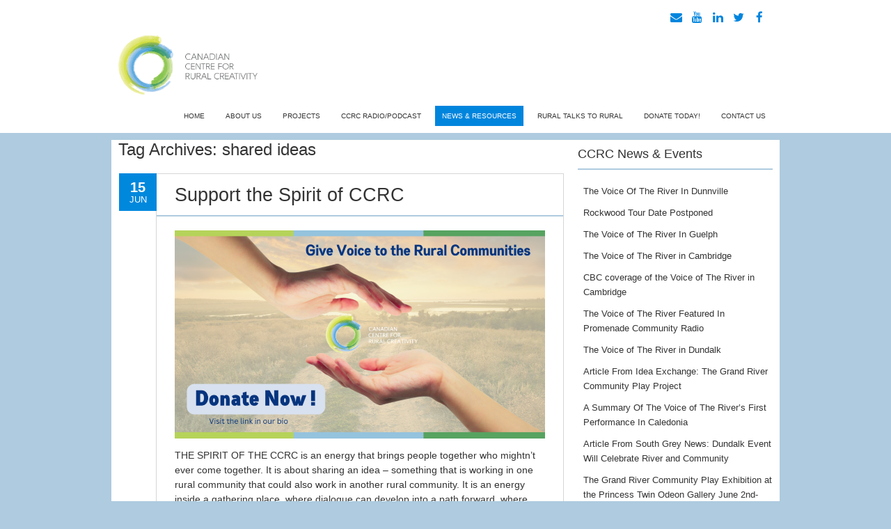

--- FILE ---
content_type: text/html; charset=UTF-8
request_url: https://www.ruralcreativity.org/tag/shared-ideas/
body_size: 57059
content:
<!DOCTYPE html>
<!--[if IE 7]><html class="ie ie7" lang="en-US"><![endif]-->
<!--[if IE 8]><html class="ie ie8" lang="en-US"><![endif]-->
<!--[if !(IE 7) | !(IE 8)  ]><!-->
<html lang="en-US">
<!--<![endif]-->
<head>
<meta charset="UTF-8" />

<link rel="profile" href="http://gmpg.org/xfn/11" />
<link rel="pingback" href="https://www.ruralcreativity.org/xmlrpc.php" />
<link rel="apple-touch-icon" 	href="https://www.ruralcreativity.org/wp-content/uploads/favicon.ico"><!--[if lt IE 9]><script src="https://www.ruralcreativity.org/wp-content/themes/fruitful/js/html5.js" type="text/javascript"></script><![endif]-->
<title>shared ideas</title>
<meta name='robots' content='max-image-preview:large' />
<link rel='dns-prefetch' href='//www.googletagmanager.com' />
<link rel="alternate" type="application/rss+xml" title=" &raquo; Feed" href="https://www.ruralcreativity.org/feed/" />
<link rel="alternate" type="application/rss+xml" title=" &raquo; Comments Feed" href="https://www.ruralcreativity.org/comments/feed/" />
<link rel="alternate" type="application/rss+xml" title=" &raquo; shared ideas Tag Feed" href="https://www.ruralcreativity.org/tag/shared-ideas/feed/" />
<style id='wp-img-auto-sizes-contain-inline-css' type='text/css'>
img:is([sizes=auto i],[sizes^="auto," i]){contain-intrinsic-size:3000px 1500px}
/*# sourceURL=wp-img-auto-sizes-contain-inline-css */
</style>
<style id='wp-emoji-styles-inline-css' type='text/css'>

	img.wp-smiley, img.emoji {
		display: inline !important;
		border: none !important;
		box-shadow: none !important;
		height: 1em !important;
		width: 1em !important;
		margin: 0 0.07em !important;
		vertical-align: -0.1em !important;
		background: none !important;
		padding: 0 !important;
	}
/*# sourceURL=wp-emoji-styles-inline-css */
</style>
<link rel='stylesheet' id='wp-block-library-css' href='https://www.ruralcreativity.org/wp-includes/css/dist/block-library/style.min.css?ver=7fbbaf104bd7ead2c41b72ec9699ac7e' type='text/css' media='all' />
<style id='classic-theme-styles-inline-css' type='text/css'>
/*! This file is auto-generated */
.wp-block-button__link{color:#fff;background-color:#32373c;border-radius:9999px;box-shadow:none;text-decoration:none;padding:calc(.667em + 2px) calc(1.333em + 2px);font-size:1.125em}.wp-block-file__button{background:#32373c;color:#fff;text-decoration:none}
/*# sourceURL=/wp-includes/css/classic-themes.min.css */
</style>
<style id='global-styles-inline-css' type='text/css'>
:root{--wp--preset--aspect-ratio--square: 1;--wp--preset--aspect-ratio--4-3: 4/3;--wp--preset--aspect-ratio--3-4: 3/4;--wp--preset--aspect-ratio--3-2: 3/2;--wp--preset--aspect-ratio--2-3: 2/3;--wp--preset--aspect-ratio--16-9: 16/9;--wp--preset--aspect-ratio--9-16: 9/16;--wp--preset--color--black: #000000;--wp--preset--color--cyan-bluish-gray: #abb8c3;--wp--preset--color--white: #ffffff;--wp--preset--color--pale-pink: #f78da7;--wp--preset--color--vivid-red: #cf2e2e;--wp--preset--color--luminous-vivid-orange: #ff6900;--wp--preset--color--luminous-vivid-amber: #fcb900;--wp--preset--color--light-green-cyan: #7bdcb5;--wp--preset--color--vivid-green-cyan: #00d084;--wp--preset--color--pale-cyan-blue: #8ed1fc;--wp--preset--color--vivid-cyan-blue: #0693e3;--wp--preset--color--vivid-purple: #9b51e0;--wp--preset--gradient--vivid-cyan-blue-to-vivid-purple: linear-gradient(135deg,rgb(6,147,227) 0%,rgb(155,81,224) 100%);--wp--preset--gradient--light-green-cyan-to-vivid-green-cyan: linear-gradient(135deg,rgb(122,220,180) 0%,rgb(0,208,130) 100%);--wp--preset--gradient--luminous-vivid-amber-to-luminous-vivid-orange: linear-gradient(135deg,rgb(252,185,0) 0%,rgb(255,105,0) 100%);--wp--preset--gradient--luminous-vivid-orange-to-vivid-red: linear-gradient(135deg,rgb(255,105,0) 0%,rgb(207,46,46) 100%);--wp--preset--gradient--very-light-gray-to-cyan-bluish-gray: linear-gradient(135deg,rgb(238,238,238) 0%,rgb(169,184,195) 100%);--wp--preset--gradient--cool-to-warm-spectrum: linear-gradient(135deg,rgb(74,234,220) 0%,rgb(151,120,209) 20%,rgb(207,42,186) 40%,rgb(238,44,130) 60%,rgb(251,105,98) 80%,rgb(254,248,76) 100%);--wp--preset--gradient--blush-light-purple: linear-gradient(135deg,rgb(255,206,236) 0%,rgb(152,150,240) 100%);--wp--preset--gradient--blush-bordeaux: linear-gradient(135deg,rgb(254,205,165) 0%,rgb(254,45,45) 50%,rgb(107,0,62) 100%);--wp--preset--gradient--luminous-dusk: linear-gradient(135deg,rgb(255,203,112) 0%,rgb(199,81,192) 50%,rgb(65,88,208) 100%);--wp--preset--gradient--pale-ocean: linear-gradient(135deg,rgb(255,245,203) 0%,rgb(182,227,212) 50%,rgb(51,167,181) 100%);--wp--preset--gradient--electric-grass: linear-gradient(135deg,rgb(202,248,128) 0%,rgb(113,206,126) 100%);--wp--preset--gradient--midnight: linear-gradient(135deg,rgb(2,3,129) 0%,rgb(40,116,252) 100%);--wp--preset--font-size--small: 13px;--wp--preset--font-size--medium: 20px;--wp--preset--font-size--large: 36px;--wp--preset--font-size--x-large: 42px;--wp--preset--spacing--20: 0.44rem;--wp--preset--spacing--30: 0.67rem;--wp--preset--spacing--40: 1rem;--wp--preset--spacing--50: 1.5rem;--wp--preset--spacing--60: 2.25rem;--wp--preset--spacing--70: 3.38rem;--wp--preset--spacing--80: 5.06rem;--wp--preset--shadow--natural: 6px 6px 9px rgba(0, 0, 0, 0.2);--wp--preset--shadow--deep: 12px 12px 50px rgba(0, 0, 0, 0.4);--wp--preset--shadow--sharp: 6px 6px 0px rgba(0, 0, 0, 0.2);--wp--preset--shadow--outlined: 6px 6px 0px -3px rgb(255, 255, 255), 6px 6px rgb(0, 0, 0);--wp--preset--shadow--crisp: 6px 6px 0px rgb(0, 0, 0);}:where(.is-layout-flex){gap: 0.5em;}:where(.is-layout-grid){gap: 0.5em;}body .is-layout-flex{display: flex;}.is-layout-flex{flex-wrap: wrap;align-items: center;}.is-layout-flex > :is(*, div){margin: 0;}body .is-layout-grid{display: grid;}.is-layout-grid > :is(*, div){margin: 0;}:where(.wp-block-columns.is-layout-flex){gap: 2em;}:where(.wp-block-columns.is-layout-grid){gap: 2em;}:where(.wp-block-post-template.is-layout-flex){gap: 1.25em;}:where(.wp-block-post-template.is-layout-grid){gap: 1.25em;}.has-black-color{color: var(--wp--preset--color--black) !important;}.has-cyan-bluish-gray-color{color: var(--wp--preset--color--cyan-bluish-gray) !important;}.has-white-color{color: var(--wp--preset--color--white) !important;}.has-pale-pink-color{color: var(--wp--preset--color--pale-pink) !important;}.has-vivid-red-color{color: var(--wp--preset--color--vivid-red) !important;}.has-luminous-vivid-orange-color{color: var(--wp--preset--color--luminous-vivid-orange) !important;}.has-luminous-vivid-amber-color{color: var(--wp--preset--color--luminous-vivid-amber) !important;}.has-light-green-cyan-color{color: var(--wp--preset--color--light-green-cyan) !important;}.has-vivid-green-cyan-color{color: var(--wp--preset--color--vivid-green-cyan) !important;}.has-pale-cyan-blue-color{color: var(--wp--preset--color--pale-cyan-blue) !important;}.has-vivid-cyan-blue-color{color: var(--wp--preset--color--vivid-cyan-blue) !important;}.has-vivid-purple-color{color: var(--wp--preset--color--vivid-purple) !important;}.has-black-background-color{background-color: var(--wp--preset--color--black) !important;}.has-cyan-bluish-gray-background-color{background-color: var(--wp--preset--color--cyan-bluish-gray) !important;}.has-white-background-color{background-color: var(--wp--preset--color--white) !important;}.has-pale-pink-background-color{background-color: var(--wp--preset--color--pale-pink) !important;}.has-vivid-red-background-color{background-color: var(--wp--preset--color--vivid-red) !important;}.has-luminous-vivid-orange-background-color{background-color: var(--wp--preset--color--luminous-vivid-orange) !important;}.has-luminous-vivid-amber-background-color{background-color: var(--wp--preset--color--luminous-vivid-amber) !important;}.has-light-green-cyan-background-color{background-color: var(--wp--preset--color--light-green-cyan) !important;}.has-vivid-green-cyan-background-color{background-color: var(--wp--preset--color--vivid-green-cyan) !important;}.has-pale-cyan-blue-background-color{background-color: var(--wp--preset--color--pale-cyan-blue) !important;}.has-vivid-cyan-blue-background-color{background-color: var(--wp--preset--color--vivid-cyan-blue) !important;}.has-vivid-purple-background-color{background-color: var(--wp--preset--color--vivid-purple) !important;}.has-black-border-color{border-color: var(--wp--preset--color--black) !important;}.has-cyan-bluish-gray-border-color{border-color: var(--wp--preset--color--cyan-bluish-gray) !important;}.has-white-border-color{border-color: var(--wp--preset--color--white) !important;}.has-pale-pink-border-color{border-color: var(--wp--preset--color--pale-pink) !important;}.has-vivid-red-border-color{border-color: var(--wp--preset--color--vivid-red) !important;}.has-luminous-vivid-orange-border-color{border-color: var(--wp--preset--color--luminous-vivid-orange) !important;}.has-luminous-vivid-amber-border-color{border-color: var(--wp--preset--color--luminous-vivid-amber) !important;}.has-light-green-cyan-border-color{border-color: var(--wp--preset--color--light-green-cyan) !important;}.has-vivid-green-cyan-border-color{border-color: var(--wp--preset--color--vivid-green-cyan) !important;}.has-pale-cyan-blue-border-color{border-color: var(--wp--preset--color--pale-cyan-blue) !important;}.has-vivid-cyan-blue-border-color{border-color: var(--wp--preset--color--vivid-cyan-blue) !important;}.has-vivid-purple-border-color{border-color: var(--wp--preset--color--vivid-purple) !important;}.has-vivid-cyan-blue-to-vivid-purple-gradient-background{background: var(--wp--preset--gradient--vivid-cyan-blue-to-vivid-purple) !important;}.has-light-green-cyan-to-vivid-green-cyan-gradient-background{background: var(--wp--preset--gradient--light-green-cyan-to-vivid-green-cyan) !important;}.has-luminous-vivid-amber-to-luminous-vivid-orange-gradient-background{background: var(--wp--preset--gradient--luminous-vivid-amber-to-luminous-vivid-orange) !important;}.has-luminous-vivid-orange-to-vivid-red-gradient-background{background: var(--wp--preset--gradient--luminous-vivid-orange-to-vivid-red) !important;}.has-very-light-gray-to-cyan-bluish-gray-gradient-background{background: var(--wp--preset--gradient--very-light-gray-to-cyan-bluish-gray) !important;}.has-cool-to-warm-spectrum-gradient-background{background: var(--wp--preset--gradient--cool-to-warm-spectrum) !important;}.has-blush-light-purple-gradient-background{background: var(--wp--preset--gradient--blush-light-purple) !important;}.has-blush-bordeaux-gradient-background{background: var(--wp--preset--gradient--blush-bordeaux) !important;}.has-luminous-dusk-gradient-background{background: var(--wp--preset--gradient--luminous-dusk) !important;}.has-pale-ocean-gradient-background{background: var(--wp--preset--gradient--pale-ocean) !important;}.has-electric-grass-gradient-background{background: var(--wp--preset--gradient--electric-grass) !important;}.has-midnight-gradient-background{background: var(--wp--preset--gradient--midnight) !important;}.has-small-font-size{font-size: var(--wp--preset--font-size--small) !important;}.has-medium-font-size{font-size: var(--wp--preset--font-size--medium) !important;}.has-large-font-size{font-size: var(--wp--preset--font-size--large) !important;}.has-x-large-font-size{font-size: var(--wp--preset--font-size--x-large) !important;}
:where(.wp-block-post-template.is-layout-flex){gap: 1.25em;}:where(.wp-block-post-template.is-layout-grid){gap: 1.25em;}
:where(.wp-block-term-template.is-layout-flex){gap: 1.25em;}:where(.wp-block-term-template.is-layout-grid){gap: 1.25em;}
:where(.wp-block-columns.is-layout-flex){gap: 2em;}:where(.wp-block-columns.is-layout-grid){gap: 2em;}
:root :where(.wp-block-pullquote){font-size: 1.5em;line-height: 1.6;}
/*# sourceURL=global-styles-inline-css */
</style>
<link rel='stylesheet' id='ie-style-css' href='https://www.ruralcreativity.org/wp-content/themes/fruitful/woocommerce/ie.css?ver=7fbbaf104bd7ead2c41b72ec9699ac7e' type='text/css' media='all' />
<link rel='stylesheet' id='fn-box-style-css' href='https://www.ruralcreativity.org/wp-content/themes/fruitful/js/fnBox/jquery.fancybox.css?ver=7fbbaf104bd7ead2c41b72ec9699ac7e' type='text/css' media='all' />
<link rel='stylesheet' id='fancy-select-css' href='https://www.ruralcreativity.org/wp-content/themes/fruitful/css/fancySelect.css?ver=7fbbaf104bd7ead2c41b72ec9699ac7e' type='text/css' media='all' />
<link rel='stylesheet' id='fontawesome-style-css' href='https://www.ruralcreativity.org/wp-content/themes/fruitful/css/font-awesome.min.css?ver=7fbbaf104bd7ead2c41b72ec9699ac7e' type='text/css' media='all' />
<link rel='stylesheet' id='main-style-css' href='https://www.ruralcreativity.org/wp-content/themes/fruitful/style.css?ver=7fbbaf104bd7ead2c41b72ec9699ac7e' type='text/css' media='all' />
<style id='main-style-inline-css' type='text/css'>
h1 {font-size : 24px; }h2 {font-size : 18px; }h3 {font-size : 16px; }h4 {font-size : 14px; }h5 {font-size : 14px; }h6 {font-size : 12px; }h1, h2, h3, h4, h5, h6 {font-family : Lucida Sans Unicode, Lucida Grande, sans-serif; } .main-navigation a {font-family : Lucida Sans Unicode, Lucida Grande, sans-serif; color : #333333; } .main-navigation ul:not(.sub-menu) > li > a, .main-navigation ul:not(.sub-menu) > li:hover > a { font-size : 10px;} .main-navigation {background-color : #ffffff; }#header_language_select a {font-family : Lucida Sans Unicode, Lucida Grande, sans-serif;} body {font-size : 14px; font-family : Lucida Sans Unicode, Lucida Grande, sans-serif; }body { background-color : #aecbdf; }.page-container .container {background-color : #ffffff; } .head-container, .head-container.fixed{background-color : #ffffff; }.head-container {min-height : 12px; }.head-container {position : fixed; }.site-header img {max-height : 176px; }.main-navigation ul li.current_page_item a, .main-navigation ul li.current-menu-ancestor a, .main-navigation ul li.current-menu-item a, .main-navigation ul li.current-menu-parent a, .main-navigation ul li.current_page_parent a {background-color : #0085dd; }.main-navigation ul li.current_page_item a, .main-navigation ul li.current-menu-ancestor a, .main-navigation ul li.current-menu-item a, .main-navigation ul li.current-menu-parent a, .main-navigation ul li.current_page_parent a {color : #ffffff; } .main-navigation ul > li:hover>a {background-color : #0085dd; color : #ffffff; } #masthead .main-navigation ul > li > ul > li > a {background-color : #ffffff; color : #333333; } #masthead .main-navigation ul > li > ul > li:hover > a {background-color : #0088dd; color : #ffffff; } #masthead .main-navigation ul > li ul > li.current-menu-item > a {background-color : #0088dd; color : #ffffff; } #masthead div .main-navigation ul > li > ul > li > ul a {background-color : #ffffff; color : #333333; } #masthead div .main-navigation ul > li > ul > liul li:hover a {background-color : #0088dd; color : #ffffff; } #lang-select-block li ul li a{background-color : #ffffff; color : #333333;}#lang-select-block li ul li a:hover{background-color : #0088dd; color : #ffffff;}#lang-select-block li ul li.active a{background-color : #0088dd; color : #ffffff;}#header_language_select ul li.current > a { color : #333333; } #header_language_select { background-color : #ffffff; } #header_language_select ul li.current:hover > a { background-color : #0085dd;color : #ffffff;} body {color : #333333; } #page .container #secondary .widget h3.widget-title, #page .container #secondary .widget h1.widget-title, header.post-header .post-title{border-color : #aecbdf; } body.single-product #page .related.products h2{border-bottom-color : #aecbdf; } a {color : #333333; }#page .container #secondary>.widget_nav_menu>div>ul>li ul>li>a:before {color : #333333; }#page .container #secondary .widget ul li.cat-item a:before {color : #333333; }html[dir="rtl"] #page .container #secondary>.widget_nav_menu>div>ul>li ul>li>a:after {color : #333333; }html[dir="rtl"] #page .container #secondary .widget ul li.cat-item a:after {color : #333333; }a:hover {color : #aecbdf; } #page .container #secondary>.widget_nav_menu li.current-menu-item>a {color : #aecbdf; } #page .container #secondary>.widget_nav_menu>div>ul>li ul>li>a:hover:before,#page .container #secondary>.widget_nav_menu>div>ul>li ul>li.current-menu-item>a:before,#page .container #secondary>.widget_nav_menu>div>ul>li ul>li.current-menu-item>a:hover:before{color : #aecbdf; }#page .container #secondary .widget ul li.current-cat>a,#page .container #secondary .widget ul li.cat-item ul li.current-cat a:before,#page .container #secondary .widget ul li.cat-item a:hover:before{color : #aecbdf; }html[dir="rtl"] #page .container #secondary>.widget_nav_menu>div>ul>li ul>li>a:hover:after,html[dir="rtl"] #page .container #secondary>.widget_nav_menu>div>ul>li ul>li.current-menu-item>a:after,html[dir="rtl"] #page .container #secondary>.widget_nav_menu>div>ul>li ul>li.current-menu-item>a:hover:after{color : #aecbdf; } html[dir="rtl"] #page .container #secondary .widget ul li.current-cat>a,html[dir="rtl"] #page .container #secondary .widget ul li.current-cat>a:after,html[dir="rtl"] #page .container #secondary .widget ul li.cat-item a:hover:after{color : #aecbdf; } a:focus {color : #aecbdf; } a:active{color : #aecbdf; } .blog_post .date_of_post{background : none repeat scroll 0 0 #0088dd; } .blog_post .date_of_post{color : #ffffff; } button, input[type="button"], input[type="submit"], input[type="reset"], .wc-proceed-to-checkout a{background-color : #333333 !important; } body a.btn.btn-primary, body button.btn.btn-primary, body input[type="button"].btn.btn-primary , body input[type="submit"].btn.btn-primary {background-color : #333333 !important; }.nav-links.shop .pages-links .page-numbers, .nav-links.shop .nav-next a, .nav-links.shop .nav-previous a, .woocommerce .return-to-shop .button {background-color : #333333 !important; }button:hover, button:active, button:focus{background-color : #aecbdf !important; }input[type="button"]:hover, input[type="button"]:active, input[type="button"]:focus{background-color : #aecbdf !important; }input[type="submit"]:hover, input[type="submit"]:active, input[type="submit"]:focus, .wc-proceed-to-checkout a:focus, .wc-proceed-to-checkout a:hover, .wc-proceed-to-checkout a:active{background-color : #aecbdf !important; }input[type="reset"]:hover, input[type="reset"]:active, input[type="reset"]:focus{background-color : #aecbdf !important; }body a.btn.btn-primary:hover, body button.btn.btn-primary:hover, body input[type="button"].btn.btn-primary:hover , body input[type="submit"].btn.btn-primary:hover {background-color : #aecbdf !important; }.nav-links.shop .pages-links .page-numbers:hover, .nav-links.shop .nav-next a:hover, .nav-links.shop .nav-previous a:hover, .nav-links.shop .pages-links .page-numbers.current, .woocommerce .return-to-shop .button:hover {background-color : #aecbdf !important; }.social-icon>a>i{background:#ffffff}.social-icon>a>i{color:#0085dd}#agenda-table {display: table;}#agenda-table table {border: 1px solid #eee;margin-top: 2em;border-collapse: collapse;border-spacing: 0;table-layout: fixed !important;}#agenda-table tr {border: 1px solid #eee;display: table-row;}#agenda-table tbody th,#agenda-table tbody td {text-align: center;box-sizing: border-box;}#agenda-table tbody th {text-transform: uppercase;font-size: 14px;letter-spacing: 1px;}#td-head {width: 100%; } .td-col {width: 25%;}.td-col-2 {width: 33%;}.td-date h3 {font-size: 1.187em;margin: -0.17em;font-weight: bold; }#agenda-table table tbody tr td {vertical-align: middle;font-size: 1.2em;border-bottom: 1px solid #ccc;padding: 1em;}#agenda-table tr:nth-child(odd),.td-stripe {background-color: #fafafa;}.td-col, .td-col-2 {vertical-align: top !important;}.td-base {font-weight: bold;}.span-eats {color: #008000;}.td-time,.td-date {font-family: "Open Sans", "Arial", sans-serif;color: #000;}.td-date, .td-time, .td-spacer {background-color: #eaeaea; }.td-date {text-align: center;padding: 0.65em;}#span-thanks {font-size: 1.145em;font-family: "Open Sans", "Arial", sans-serif;}.td-title {font-size: 0.8em;font-family: "Open Sans", "Arial", sans-serif;font-weight: bold;padding-bottom: 0.8em;color: #676767;height: 2em;}.span-note {margin-top: 0.7em;display: none;font-size: 0.8em;font-weight: bold;color: #e1302c;}.td-time {font-size: 1.06em;padding: 1em;}.hide-largeDisp {display: none;}.td-dateText {margin-bottom: -0.12em;color: #008000;}.span-mini {display: none;font-size: 0.76em;color: #333;font-family: "Helvetica", "Arial", sans-serif;}@media screen and (max-width: 767px) {#agenda-table { max-width: 480px;}#agenda-table table {border: 1px solid #fdfdfd;margin-bottom: 1em;}#agenda-table table tbody {width: 100%;}#agenda-table thead {display: none;}#agenda-table table tbody tr td {text-align: center;font-size: 1.35em;display: block;width: 100% !important;padding: 1em;}#agenda-table table tbody tr { display: block;} .td-col, .td-col-2 {width: 100% !important; } #agenda-table table:first-child tr { margin-bottom: 0; }#agenda-table table tbody tr {margin-bottom: 1.7em;}#agenda-table td:last-child {border-bottom: 0;} #agenda-table tr:last-child {margin-bottom: 0; }#agenda-table td:before {text-transform: uppercase;font-weight: bold;}.hide-smallDisp, .td-spacer {display: none !important;}.hide-largeDisp,.span-note {display: inherit;}.td-date h3 {font-size: 1em;margin: -0.35em;}#agenda-table tbody tr:nth-child(odd),.td-stripe {background-color: #fff;}#agenda-table tbody .td-time b {font-size: 1.1em;line-height: 1.5;}.td-dateText {margin-bottom: -0.12em; } .span-mini, .tdBlock { display: block; width: 100%;}.tdBlock { box-sizing: border-box; padding: 2%; border: none; } .tdBlock.tImg { width: 100%; margin: 0 auto; }.tHome { margin: 0 auto; box-sizing: border-box; border: none; max-width: 270px; width: auto;}.tHome-container { width: 300px;}}
/*# sourceURL=main-style-inline-css */
</style>
<script type="text/javascript" src="https://www.ruralcreativity.org/wp-includes/js/jquery/jquery.min.js?ver=3.7.1" id="jquery-core-js"></script>
<script type="text/javascript" src="https://www.ruralcreativity.org/wp-includes/js/jquery/jquery-migrate.min.js?ver=3.4.1" id="jquery-migrate-js"></script>
<script type="text/javascript" src="https://www.ruralcreativity.org/wp-content/themes/fruitful/js/fnBox/jquery.fancybox.pack.js?ver=20140525" id="fn-box-js"></script>
<script type="text/javascript" src="https://www.ruralcreativity.org/wp-content/themes/fruitful/js/fancySelect.js?ver=20140525" id="fancy-select-js"></script>
<script type="text/javascript" src="https://www.ruralcreativity.org/wp-content/themes/fruitful/js/mobile-dropdown.min.js?ver=20130930" id="resp-dropdown-js"></script>
<script type="text/javascript" id="init-js-extra">
/* <![CDATA[ */
var ThGlobal = {"ajaxurl":"https://www.ruralcreativity.org/wp-admin/admin-ajax.php","is_fixed_header":"1","mobile_menu_default_text":"Navigate to..."};
//# sourceURL=init-js-extra
/* ]]> */
</script>
<script type="text/javascript" src="https://www.ruralcreativity.org/wp-content/themes/fruitful/js/init.min.js?ver=20130930" id="init-js"></script>
<script type="text/javascript" src="https://www.ruralcreativity.org/wp-content/themes/fruitful/js/small-menu-select.js?ver=20130930" id="small-menu-select-js"></script>

<!-- Google tag (gtag.js) snippet added by Site Kit -->
<!-- Google Analytics snippet added by Site Kit -->
<script type="text/javascript" src="https://www.googletagmanager.com/gtag/js?id=G-HHJT50MTTT" id="google_gtagjs-js" async></script>
<script type="text/javascript" id="google_gtagjs-js-after">
/* <![CDATA[ */
window.dataLayer = window.dataLayer || [];function gtag(){dataLayer.push(arguments);}
gtag("set","linker",{"domains":["www.ruralcreativity.org"]});
gtag("js", new Date());
gtag("set", "developer_id.dZTNiMT", true);
gtag("config", "G-HHJT50MTTT");
//# sourceURL=google_gtagjs-js-after
/* ]]> */
</script>
<link rel="https://api.w.org/" href="https://www.ruralcreativity.org/wp-json/" /><link rel="alternate" title="JSON" type="application/json" href="https://www.ruralcreativity.org/wp-json/wp/v2/tags/73" /><link rel="EditURI" type="application/rsd+xml" title="RSD" href="https://www.ruralcreativity.org/xmlrpc.php?rsd" />

<meta name="generator" content="Site Kit by Google 1.170.0" /><script type="text/javascript">
(function(url){
	if(/(?:Chrome\/26\.0\.1410\.63 Safari\/537\.31|WordfenceTestMonBot)/.test(navigator.userAgent)){ return; }
	var addEvent = function(evt, handler) {
		if (window.addEventListener) {
			document.addEventListener(evt, handler, false);
		} else if (window.attachEvent) {
			document.attachEvent('on' + evt, handler);
		}
	};
	var removeEvent = function(evt, handler) {
		if (window.removeEventListener) {
			document.removeEventListener(evt, handler, false);
		} else if (window.detachEvent) {
			document.detachEvent('on' + evt, handler);
		}
	};
	var evts = 'contextmenu dblclick drag dragend dragenter dragleave dragover dragstart drop keydown keypress keyup mousedown mousemove mouseout mouseover mouseup mousewheel scroll'.split(' ');
	var logHuman = function() {
		if (window.wfLogHumanRan) { return; }
		window.wfLogHumanRan = true;
		var wfscr = document.createElement('script');
		wfscr.type = 'text/javascript';
		wfscr.async = true;
		wfscr.src = url + '&r=' + Math.random();
		(document.getElementsByTagName('head')[0]||document.getElementsByTagName('body')[0]).appendChild(wfscr);
		for (var i = 0; i < evts.length; i++) {
			removeEvent(evts[i], logHuman);
		}
	};
	for (var i = 0; i < evts.length; i++) {
		addEvent(evts[i], logHuman);
	}
})('//www.ruralcreativity.org/?wordfence_lh=1&hid=DAA0BAD7A8F11200B4699E5D73549B9F');
</script><meta name="viewport" content="width=device-width" /><meta name="generator" content="Elementor 3.34.2; features: additional_custom_breakpoints; settings: css_print_method-external, google_font-enabled, font_display-auto">
			<style>
				.e-con.e-parent:nth-of-type(n+4):not(.e-lazyloaded):not(.e-no-lazyload),
				.e-con.e-parent:nth-of-type(n+4):not(.e-lazyloaded):not(.e-no-lazyload) * {
					background-image: none !important;
				}
				@media screen and (max-height: 1024px) {
					.e-con.e-parent:nth-of-type(n+3):not(.e-lazyloaded):not(.e-no-lazyload),
					.e-con.e-parent:nth-of-type(n+3):not(.e-lazyloaded):not(.e-no-lazyload) * {
						background-image: none !important;
					}
				}
				@media screen and (max-height: 640px) {
					.e-con.e-parent:nth-of-type(n+2):not(.e-lazyloaded):not(.e-no-lazyload),
					.e-con.e-parent:nth-of-type(n+2):not(.e-lazyloaded):not(.e-no-lazyload) * {
						background-image: none !important;
					}
				}
			</style>
			<meta name="google-site-verification" content="Gxx21Xld-PbGLgYKh_gFETRktcGG0uTWmry009rJPUU" />
<!-- Global site tag (gtag.js) - Google Analytics -->
<script async src="https://www.googletagmanager.com/gtag/js?id=G-YL8NGZRG76"></script>
<script>
  window.dataLayer = window.dataLayer || [];
  function gtag(){dataLayer.push(arguments);}
  gtag('js', new Date());

  gtag('config', 'G-YL8NGZRG76');
</script><script type="text/javascript">jQuery(document).ready(function($) { });</script><link rel="icon" href="https://www.ruralcreativity.org/wp-content/uploads/2016/01/cropped-Site-Icon-512-1-32x32.jpg" sizes="32x32" />
<link rel="icon" href="https://www.ruralcreativity.org/wp-content/uploads/2016/01/cropped-Site-Icon-512-1-192x192.jpg" sizes="192x192" />
<link rel="apple-touch-icon" href="https://www.ruralcreativity.org/wp-content/uploads/2016/01/cropped-Site-Icon-512-1-180x180.jpg" />
<meta name="msapplication-TileImage" content="https://www.ruralcreativity.org/wp-content/uploads/2016/01/cropped-Site-Icon-512-1-270x270.jpg" />
 
</head> 
<body class="archive tag tag-shared-ideas tag-73 wp-theme-fruitful group-blog responsive elementor-default elementor-kit-3176">

	<div id="page-header" class="hfeed site">
				
					<div class="head-container">
						<div class="container">
							<div class="sixteen columns">
								<header id="masthead" class="site-header" role="banner">
									<div class="ff-social-icon social-icon"><a class="facebook" 	 title="facebook"	href="https://www.facebook.com/Talk-Rural-1457001057940872/" target="_blank"><i class="fa"></i></a><a class="twitter" 	 title="twitter"	href="https://twitter.com/CCRC__" target="_blank"><i class="fa"></i></a><a class="linkedin" 	 title="linkedin"	href="https://www.linkedin.com/company/canadian-centre-for-rural-creativity" target="_blank"><i class="fa"></i></a><a class="youtube" 	 title="youtube"	href="https://www.youtube.com/channel/UCtu0zgM7VtUiMmi7IkyOhuQ" target="_blank"><i class="fa"></i></a><a class="email" 	 title="email"		href="mailto:info@ruralcreativity.ca"><i class="fa"></i></a></div>									<div data-originalstyle="left-pos" class="header-hgroup left-pos">  
										<a class="link-logo" href="https://www.ruralcreativity.org/" title="A place to gather, converse, share ideas, and build a citizen’s assembly for inclusive and progressive change" rel="home"><img class="logo" src="https://www.ruralcreativity.org/wp-content/uploads/2016/01/CCRCLogo_Medium.png" width="200" height="176" alt="A place to gather, converse, share ideas, and build a citizen’s assembly for inclusive and progressive change"/></a><a class="link-logo-retina" href="https://www.ruralcreativity.org/" title="A place to gather, converse, share ideas, and build a citizen’s assembly for inclusive and progressive change" rel="home"><img class="logo retina" src="https://www.ruralcreativity.org/wp-content/uploads/2016/01/CCRCLogo_Medium.png" width="200" height="176" alt="A place to gather, converse, share ideas, and build a citizen’s assembly for inclusive and progressive change"/></a>									</div>	
										
									<div data-originalstyle="right-pos" class="menu-wrapper right-pos">
																															
										<nav role="navigation" class="site-navigation main-navigation">
											<div class="menu-main-container"><ul id="menu-main" class="menu"><li id="menu-item-152" class="menu-item menu-item-type-post_type menu-item-object-page menu-item-home menu-item-privacy-policy menu-item-152"><a rel="privacy-policy" href="https://www.ruralcreativity.org/">Home</a></li>
<li id="menu-item-3026" class="menu-item menu-item-type-post_type menu-item-object-page menu-item-has-children menu-item-3026"><a href="https://www.ruralcreativity.org/about-us/">About Us</a>
<ul class="sub-menu">
	<li id="menu-item-3052" class="menu-item menu-item-type-post_type menu-item-object-page menu-item-3052"><a href="https://www.ruralcreativity.org/about-us/board/">Board of Directors</a></li>
	<li id="menu-item-3050" class="menu-item menu-item-type-post_type menu-item-object-page menu-item-3050"><a href="https://www.ruralcreativity.org/about-us/advisory/">Advisory</a></li>
	<li id="menu-item-3051" class="menu-item menu-item-type-post_type menu-item-object-page menu-item-3051"><a href="https://www.ruralcreativity.org/about-us/alliance/">Alliance</a></li>
</ul>
</li>
<li id="menu-item-3031" class="menu-item menu-item-type-post_type menu-item-object-page menu-item-has-children menu-item-3031"><a href="https://www.ruralcreativity.org/projects/">Projects</a>
<ul class="sub-menu">
	<li id="menu-item-3418" class="menu-item menu-item-type-post_type menu-item-object-page menu-item-3418"><a href="https://www.ruralcreativity.org/projects/grand-river-community-play-project-2/">Grand River Community Play</a></li>
	<li id="menu-item-3044" class="menu-item menu-item-type-post_type menu-item-object-page menu-item-has-children menu-item-3044"><a href="https://www.ruralcreativity.org/projects/rural-talks-to-rural/">Rural Talks To Rural</a>
	<ul class="sub-menu">
		<li id="menu-item-3046" class="menu-item menu-item-type-post_type menu-item-object-page menu-item-has-children menu-item-3046"><a href="https://www.ruralcreativity.org/projects/rural-talks-to-rural/conference-agenda_new/">R2R16</a>
		<ul class="sub-menu">
			<li id="menu-item-3060" class="menu-item menu-item-type-post_type menu-item-object-page menu-item-3060"><a href="https://www.ruralcreativity.org/projects/rural-talks-to-rural/conference-agenda_new/keynote-speakers/">Keynotes &#038; Assemblies</a></li>
			<li id="menu-item-3061" class="menu-item menu-item-type-post_type menu-item-object-page menu-item-3061"><a href="https://www.ruralcreativity.org/projects/rural-talks-to-rural/conference-agenda_new/presenter-bios/">Panelists/Presenter Bios</a></li>
		</ul>
</li>
		<li id="menu-item-3039" class="menu-item menu-item-type-post_type menu-item-object-page menu-item-3039"><a href="https://www.ruralcreativity.org/projects/rural-talks-to-rural/r2r-2018/">R2R18</a></li>
		<li id="menu-item-3040" class="menu-item menu-item-type-post_type menu-item-object-page menu-item-has-children menu-item-3040"><a href="https://www.ruralcreativity.org/projects/rural-talks-to-rural/r2r-conference/">R2R20</a>
		<ul class="sub-menu">
			<li id="menu-item-3042" class="menu-item menu-item-type-post_type menu-item-object-page menu-item-3042"><a href="https://www.ruralcreativity.org/projects/rural-talks-to-rural/r2r-conference/2020-r2r-schedule/">R2R20 Schedule</a></li>
		</ul>
</li>
	</ul>
</li>
	<li id="menu-item-3056" class="menu-item menu-item-type-post_type menu-item-object-page menu-item-3056"><a href="https://www.ruralcreativity.org/projects/curiosity-collective/">Curiosity Collective</a></li>
	<li id="menu-item-3057" class="menu-item menu-item-type-post_type menu-item-object-page menu-item-3057"><a href="https://www.ruralcreativity.org/projects/social-innovation-hub/">Social Innovation Hub</a></li>
</ul>
</li>
<li id="menu-item-3037" class="menu-item menu-item-type-post_type menu-item-object-page menu-item-has-children menu-item-3037"><a href="https://www.ruralcreativity.org/ccrc-radio-podcast/">CCRC Radio/Podcast</a>
<ul class="sub-menu">
	<li id="menu-item-3054" class="menu-item menu-item-type-post_type menu-item-object-page menu-item-3054"><a href="https://www.ruralcreativity.org/ccrc-radio-podcast/rural-women-entrepreneurs/">RADICAL: The Rural Women Entrepreneurs’ Podcast</a></li>
	<li id="menu-item-3055" class="menu-item menu-item-type-post_type menu-item-object-page menu-item-3055"><a href="https://www.ruralcreativity.org/ccrc-radio-podcast/viewpoints/">VIEWPOINTS</a></li>
</ul>
</li>
<li id="menu-item-3015" class="menu-item menu-item-type-post_type menu-item-object-page current_page_parent menu-item-has-children menu-item-3015"><a href="https://www.ruralcreativity.org/news/">News &#038; Resources</a>
<ul class="sub-menu">
	<li id="menu-item-3064" class="menu-item menu-item-type-post_type menu-item-object-page current_page_parent menu-item-3064"><a href="https://www.ruralcreativity.org/news/">News</a></li>
	<li id="menu-item-2495" class="menu-item menu-item-type-post_type menu-item-object-page menu-item-2495"><a href="https://www.ruralcreativity.org/news/rural-resources/">Rural Resources</a></li>
</ul>
</li>
<li id="menu-item-3445" class="menu-item menu-item-type-post_type menu-item-object-page menu-item-3445"><a href="https://www.ruralcreativity.org/projects/rural-talks-to-rural/">Rural Talks To Rural</a></li>
<li id="menu-item-4327" class="menu-item menu-item-type-post_type menu-item-object-page menu-item-4327"><a href="https://www.ruralcreativity.org/donate-today/">Donate Today!</a></li>
<li id="menu-item-869" class="menu-item menu-item-type-post_type menu-item-object-page menu-item-869"><a href="https://www.ruralcreativity.org/contact-us/">Contact Us</a></li>
</ul></div>										</nav><!-- .site-navigation .main-navigation -->
									</div>
								</header><!-- #masthead .site-header -->
							</div>
						</div>
					</div>
					
				</div><!-- .header-container -->
	
		
	<div id="page" class="page-container">		
		<div class="container">		
					
				<div class="sixteen columns">
					
				<div class="eleven columns alpha">			<div id="primary" class="content-area">
				<div id="content" class="site-content" role="main">	
										<section id="primary" class="content-area">
								<div id="content" class="site-content" role="main">

																		<header class="page-header">
											<h1 class="page-title">
												Tag Archives: <span>shared ideas</span>											</h1>
																					</header><!-- .page-header -->

										
<article id="post-4365" class="blog_post post-4365 post type-post status-publish format-standard hentry category-uncategorized tag-actionable-solutions tag-adapt-and-innovate tag-ccrc tag-collaboration tag-community tag-dialogue tag-donate-today tag-donation-page tag-empower-communities tag-flourishing-communities tag-future tag-gathering-place tag-lasting-impact tag-rural tag-rural-creativity tag-shared-ideas tag-support tag-transformation tag-unity">
			
	
	<div class="date_of_post updated">
		<span class="day_post">15</span>
		<span class="month_post">Jun</span>
	</div>
		
	<div class="post-content">	
	<header class="post-header">
								<h2 class="post-title entry-title">
				<a href="https://www.ruralcreativity.org/support-the-spirit-of-ccrc/" title="Permalink to Support the Spirit of CCRC" rel="bookmark">Support the Spirit of CCRC</a>
			</h2>
							
		
		
										</header><!-- .entry-header -->

		<div class="entry-content">
		
<figure class="wp-block-image size-large"><img fetchpriority="high" decoding="async" width="1024" height="576" src="https://www.ruralcreativity.org/wp-content/uploads/CCRC-fundraiser-June-14-1200X675-2-1024x576.png" alt="" class="wp-image-4369" srcset="https://www.ruralcreativity.org/wp-content/uploads/CCRC-fundraiser-June-14-1200X675-2-1024x576.png 1024w, https://www.ruralcreativity.org/wp-content/uploads/CCRC-fundraiser-June-14-1200X675-2-300x169.png 300w, https://www.ruralcreativity.org/wp-content/uploads/CCRC-fundraiser-June-14-1200X675-2-768x432.png 768w, https://www.ruralcreativity.org/wp-content/uploads/CCRC-fundraiser-June-14-1200X675-2.png 1200w" sizes="(max-width: 1024px) 100vw, 1024px" /></figure>



<p>THE SPIRIT OF THE CCRC is an energy that brings people together who mightn&#8217;t ever come together. It is about sharing an idea &#8211; something that is working in one rural community that could also work in another rural community. It is an energy inside a gathering place, where dialogue can develop into a path forward, where meaningful participation can wind up with us working together to leave the campsite better than we found it.</p>



<p>In supporting the CCRC you are supporting an organization that explores where rural is at today and, as importantly, where rural will be tomorrow.<br><br>Please visit: <a href="https://www.ruralcreativity.org/donate-today/">https://www.ruralcreativity.org/donate-today/</a> </p>
			</div><!-- .entry-content -->
	
	<footer class="entry-meta">
			<span class="author-link author"><a href="https://www.ruralcreativity.org/author/casandra/">Casandra Bryant</a></span>
		
			<span class="tag-links">
						<a href="https://www.ruralcreativity.org/tag/actionable-solutions/" rel="tag">actionable solutions</a>, <a href="https://www.ruralcreativity.org/tag/adapt-and-innovate/" rel="tag">adapt and innovate</a>, <a href="https://www.ruralcreativity.org/tag/ccrc/" rel="tag">CCRC</a>, <a href="https://www.ruralcreativity.org/tag/collaboration/" rel="tag">collaboration</a>, <a href="https://www.ruralcreativity.org/tag/community/" rel="tag">community</a>, <a href="https://www.ruralcreativity.org/tag/dialogue/" rel="tag">dialogue</a>, <a href="https://www.ruralcreativity.org/tag/donate-today/" rel="tag">donate today</a>, <a href="https://www.ruralcreativity.org/tag/donation-page/" rel="tag">donation page</a>, <a href="https://www.ruralcreativity.org/tag/empower-communities/" rel="tag">empower communities</a>, <a href="https://www.ruralcreativity.org/tag/flourishing-communities/" rel="tag">flourishing communities</a>, <a href="https://www.ruralcreativity.org/tag/future/" rel="tag">future</a>, <a href="https://www.ruralcreativity.org/tag/gathering-place/" rel="tag">gathering place</a>, <a href="https://www.ruralcreativity.org/tag/lasting-impact/" rel="tag">lasting impact</a>, <a href="https://www.ruralcreativity.org/tag/rural/" rel="tag">rural</a>, <a href="https://www.ruralcreativity.org/tag/rural-creativity/" rel="tag">rural creativity</a>, <a href="https://www.ruralcreativity.org/tag/shared-ideas/" rel="tag">shared ideas</a>, <a href="https://www.ruralcreativity.org/tag/support/" rel="tag">support</a>, <a href="https://www.ruralcreativity.org/tag/transformation/" rel="tag">transformation</a>, <a href="https://www.ruralcreativity.org/tag/unity/" rel="tag">unity</a>		</span> 
					
				
			</footer><!-- .entry-meta -->
	</div>
</article><!-- #post-4365 -->
	<nav role="navigation" id="nav-below" class="site-navigation paging-navigation">
		<h1 class="assistive-text">Post navigation</h1>

	
	</nav><!-- #nav-below -->
	
								</div><!-- #content .site-content -->
							</section><!-- #primary .content-area -->
										</div>
			</div>	
		 </div>	
				
					
					<div class="five columns omega"> 		<div id="secondary" class="widget-area" role="complementary">
						
		<aside id="recent-posts-4" class="widget widget_recent_entries">
		<h3 class="widget-title">CCRC News &#038; Events</h3>
		<ul>
											<li>
					<a href="https://www.ruralcreativity.org/the-voice-of-the-river-in-dunnville/">The Voice Of The River In Dunnville</a>
									</li>
											<li>
					<a href="https://www.ruralcreativity.org/rockwood-tour-date-postponed/">Rockwood Tour Date Postponed</a>
									</li>
											<li>
					<a href="https://www.ruralcreativity.org/the-voice-of-the-river-in-guelph/">The Voice of The River In Guelph</a>
									</li>
											<li>
					<a href="https://www.ruralcreativity.org/the-voice-of-the-river-in-cambridge/">The Voice of The River in Cambridge</a>
									</li>
											<li>
					<a href="https://www.ruralcreativity.org/cbc-coverage-of-the-voice-of-the-river-in-cambridge/">CBC coverage of the Voice of The River in Cambridge</a>
									</li>
											<li>
					<a href="https://www.ruralcreativity.org/the-voice-of-the-river-featured-in-promenade-community-radio/">The Voice of The River Featured In Promenade Community Radio</a>
									</li>
											<li>
					<a href="https://www.ruralcreativity.org/the-voice-of-the-river-in-dundalk/">The Voice of The River in Dundalk</a>
									</li>
											<li>
					<a href="https://www.ruralcreativity.org/article-from-idea-exchange-the-grand-river-community-play-project/">Article From Idea Exchange: The Grand River Community Play Project</a>
									</li>
											<li>
					<a href="https://www.ruralcreativity.org/a-summary-of-the-voice-of-the-rivers-first-performance-in-caledonia/">A Summary Of The Voice of The River&#8217;s First Performance In Caledonia</a>
									</li>
											<li>
					<a href="https://www.ruralcreativity.org/article-from-south-grey-news-dundalk-event-will-celebrate-river-and-community/">Article From South Grey News: Dundalk Event Will Celebrate River and Community</a>
									</li>
											<li>
					<a href="https://www.ruralcreativity.org/the-grand-river-community-play-exhibition-at-the-princess-twin-odeon-gallery-june-2nd-20th/">The Grand River Community Play Exhibition at the Princess Twin Odeon Gallery June 2nd- 20th</a>
									</li>
											<li>
					<a href="https://www.ruralcreativity.org/article-from-the-haldimand-grand-river-community-play-to-flow-through-haldimand/">Article From The Haldimand: Grand River Community Play to Flow Through Haldimand</a>
									</li>
											<li>
					<a href="https://www.ruralcreativity.org/grand-river-quilt-project-exhibition/">Grand River Quilt Project Exhibition Running from June 2 to June 30 in Waterloo</a>
									</li>
											<li>
					<a href="https://www.ruralcreativity.org/article-from-elora-fergus-today-james-gordon-sings-of-the-grand-river-in-upcoming-fergus-concert/">Article from Elora/Fergus Today: James Gordon sings of the Grand River in upcoming Fergus concert</a>
									</li>
											<li>
					<a href="https://www.ruralcreativity.org/calling-all-vendors-for-the-market-exchange-on-saturday-august-23rd-12-3pm/">Calling all Vendors for the Market Exchange on Saturday, August 23rd, 12-3PM</a>
									</li>
											<li>
					<a href="https://www.ruralcreativity.org/votr-tour-dates-released/">VOTR Tour Dates Released!</a>
									</li>
											<li>
					<a href="https://www.ruralcreativity.org/2025-canada-summer-job-posting/">2025 Canada Summer Job Posting</a>
									</li>
											<li>
					<a href="https://www.ruralcreativity.org/in-benefit-of-votr-james-gordon-live/">In Benefit of VOTR &#8211; James Gordon LIVE</a>
									</li>
											<li>
					<a href="https://www.ruralcreativity.org/grand-river-community-meeting-all-welcome/">Grand River Community Meeting in Paris, ON &#8211; All Welcome</a>
									</li>
											<li>
					<a href="https://www.ruralcreativity.org/news-article-a-play-as-long-as-a-river-and-like-the-grand-it-starts-here/">News Article &#8211; A play as long as a river &#8211; and like the Grand, it starts here</a>
									</li>
											<li>
					<a href="https://www.ruralcreativity.org/upcoming-quilt-workshop-april-8-2025/">Upcoming Quilt Workshop &#8211; April 8, 2025</a>
									</li>
											<li>
					<a href="https://www.ruralcreativity.org/r2r24-video-documentary-released/">R2R24 Video Documentary Released!</a>
									</li>
											<li>
					<a href="https://www.ruralcreativity.org/fundraising-campaign-launched-for-the-voice-of-the-river/">Fundraising campaign launched for The Voice of The River</a>
									</li>
											<li>
					<a href="https://www.ruralcreativity.org/article-from-ontario-farmer/">Article from Ontario Farmer &#8211;</a>
									</li>
											<li>
					<a href="https://www.ruralcreativity.org/r2r24-podcast-series-released/">R2R24 Podcast Series Released!</a>
									</li>
											<li>
					<a href="https://www.ruralcreativity.org/wingham-advance-times-reports-on-the-reflective-trail-walk-at-r2r24/">Wingham Advance Times reports on the reflective trail walk at R2R24</a>
									</li>
											<li>
					<a href="https://www.ruralcreativity.org/press-release/">Press Release including remarks from Minister of Rural Affairs, Lisa Thompson</a>
									</li>
											<li>
					<a href="https://www.ruralcreativity.org/thank-you-for-such-an-incredible-conference/">Thank you for such an incredible conference!</a>
									</li>
											<li>
					<a href="https://www.ruralcreativity.org/thank-you-to-our-sponsors/">Thank you to our Sponsors!</a>
									</li>
											<li>
					<a href="https://www.ruralcreativity.org/showcasing-our-p2p-presenters/">Showcasing our P2P Presenters!</a>
									</li>
											<li>
					<a href="https://www.ruralcreativity.org/conversations-that-matter/">Conversations that matter</a>
									</li>
											<li>
					<a href="https://www.ruralcreativity.org/elevating-r2r24-with-media-theatre-and-wellness-artists/">Elevating R2R24 with Media and Wellness Artists</a>
									</li>
											<li>
					<a href="https://www.ruralcreativity.org/accommodation-conference-rate-deadline-for-benmiller-inn-spa-is-sept-23-book-today/">Accommodation Conference Rate Deadline for Benmiller Inn &amp; Spa is Sept 23 &#8211; book today!</a>
									</li>
											<li>
					<a href="https://www.ruralcreativity.org/final-conference-agenda-released/">Final Conference Agenda Released</a>
									</li>
											<li>
					<a href="https://www.ruralcreativity.org/r2r24-accommodation-rates-available/">R2R24 Accommodation Rates Available</a>
									</li>
											<li>
					<a href="https://www.ruralcreativity.org/r2r24-youth-scholarship-application/">R2R24 Youth Scholarship Application</a>
									</li>
											<li>
					<a href="https://www.ruralcreativity.org/conference-overview/">Conference Overview</a>
									</li>
											<li>
					<a href="https://www.ruralcreativity.org/facilitator-visual-illustrator-stephanie-heckman/">Facilitator &amp; Visual Illustrator &#8211; Stéphanie Heckman</a>
									</li>
											<li>
					<a href="https://www.ruralcreativity.org/story-circle-presenter-workshop-facilitator/">Story Circle Presenter &amp; Workshop Facilitator &#8211; Ailsa Clark</a>
									</li>
											<li>
					<a href="https://www.ruralcreativity.org/story-circle-presenter-mohawk-elder-ellie-joseph/">Story Circle Presenter &#8211; Mohawk Elder Ellie Joseph</a>
									</li>
											<li>
					<a href="https://www.ruralcreativity.org/r2r24-keynote-dr-wendy-wong/">R2R24 Keynote &#8211; Dr. Wendy Wong</a>
									</li>
											<li>
					<a href="https://www.ruralcreativity.org/r2r24-keynote-dr-s-ashleigh-weeden/">R2R24 Keynote &#8211; Dr. S. Ashleigh Weeden</a>
									</li>
											<li>
					<a href="https://www.ruralcreativity.org/a-story-spotlight-grand-thanks/">Story Spotlight &#8211; A Grand Thanks</a>
									</li>
											<li>
					<a href="https://www.ruralcreativity.org/community-quilt-workshop-in-cambridge-july-6th-2024/">Community Quilt Workshop in Cambridge, July 6th, 2024</a>
									</li>
											<li>
					<a href="https://www.ruralcreativity.org/the-voice-of-the-river-presents-grand-summer-comes-to-hillside/">The Voice of the River presents: “GRAND SUMMER comes to HILLSIDE”</a>
									</li>
											<li>
					<a href="https://www.ruralcreativity.org/where-it-all-began-back-in-blyth/">Where it all began&#8230;back in Blyth</a>
									</li>
											<li>
					<a href="https://www.ruralcreativity.org/welcome-back-summer-student-meagan/">Welcome back Summer Student, Meagan!</a>
									</li>
											<li>
					<a href="https://www.ruralcreativity.org/r2r24-early-bird-pricing-available/">R2R24 Early Bird Pricing Available</a>
									</li>
											<li>
					<a href="https://www.ruralcreativity.org/the-rural-assembly-exploring-our-differences-together/">The Rural Assembly: Exploring Our Differences Together</a>
									</li>
											<li>
					<a href="https://www.ruralcreativity.org/blue-heron-in-flight-conference-photo/">Blue Heron in Flight &#8211; Conference Photo</a>
									</li>
											<li>
					<a href="https://www.ruralcreativity.org/r2r24-preliminary-information/">R2R24 Preliminary Information</a>
									</li>
											<li>
					<a href="https://www.ruralcreativity.org/support-the-spirit-of-ccrc/">Support the Spirit of CCRC</a>
									</li>
											<li>
					<a href="https://www.ruralcreativity.org/whats-new-with-the-grand-river-community-play-project/">What&#8217;s new with the Grand River Community Play Project</a>
									</li>
											<li>
					<a href="https://www.ruralcreativity.org/you-are-invited-to-the-grand-river-community-play-prologues/">You are invited&#8230; to the GRAND RIVER COMMUNITY PLAY PROLOGUES</a>
									</li>
											<li>
					<a href="https://www.ruralcreativity.org/r2r22-a-look-back-at-r2r/">A Look Back at R2R &#8211; video</a>
									</li>
											<li>
					<a href="https://www.ruralcreativity.org/the-grand-river-community-play-project/">The Grand River Community Play Project</a>
									</li>
											<li>
					<a href="https://www.ruralcreativity.org/ccrc-adopts-a-kilometer-of-the-g2g/">CCRC adopts a kilometer of the G2G!</a>
									</li>
											<li>
					<a href="https://www.ruralcreativity.org/kelly-rebar-perspectives/">KELLY REBAR &#8211; perspectives</a>
									</li>
					</ul>

		</aside>		</div><!-- #secondary .widget-area -->
 </div>
					
				
			
				</div>
			</div>
		</div><!-- .page-container-->
		<footer id="colophon" class="site-footer" role="contentinfo">
			<div class="container">
				<div class="sixteen columns">
					<div class="site-info">
						<nofollow>Fruitful theme by <a href="https://github.com/fruitfulcode/">fruitfulcode</a> Powered by: <a href="http://wordpress.org">WordPress</a></nofollow>					</div><!-- .site-info -->
									</div>
			</div>
			<div id="back-top">
				<a rel="nofollow" href="#top" title="Back to top">&uarr;</a>
			</div>
		</footer><!-- #colophon .site-footer -->
	<!--WordPress Development by Fruitful Code-->
<script type="speculationrules">
{"prefetch":[{"source":"document","where":{"and":[{"href_matches":"/*"},{"not":{"href_matches":["/wp-*.php","/wp-admin/*","/wp-content/uploads/*","/wp-content/*","/wp-content/plugins/*","/wp-content/themes/fruitful/*","/*\\?(.+)"]}},{"not":{"selector_matches":"a[rel~=\"nofollow\"]"}},{"not":{"selector_matches":".no-prefetch, .no-prefetch a"}}]},"eagerness":"conservative"}]}
</script>
			<script>
				const lazyloadRunObserver = () => {
					const lazyloadBackgrounds = document.querySelectorAll( `.e-con.e-parent:not(.e-lazyloaded)` );
					const lazyloadBackgroundObserver = new IntersectionObserver( ( entries ) => {
						entries.forEach( ( entry ) => {
							if ( entry.isIntersecting ) {
								let lazyloadBackground = entry.target;
								if( lazyloadBackground ) {
									lazyloadBackground.classList.add( 'e-lazyloaded' );
								}
								lazyloadBackgroundObserver.unobserve( entry.target );
							}
						});
					}, { rootMargin: '200px 0px 200px 0px' } );
					lazyloadBackgrounds.forEach( ( lazyloadBackground ) => {
						lazyloadBackgroundObserver.observe( lazyloadBackground );
					} );
				};
				const events = [
					'DOMContentLoaded',
					'elementor/lazyload/observe',
				];
				events.forEach( ( event ) => {
					document.addEventListener( event, lazyloadRunObserver );
				} );
			</script>
			<script id="wp-emoji-settings" type="application/json">
{"baseUrl":"https://s.w.org/images/core/emoji/17.0.2/72x72/","ext":".png","svgUrl":"https://s.w.org/images/core/emoji/17.0.2/svg/","svgExt":".svg","source":{"concatemoji":"https://www.ruralcreativity.org/wp-includes/js/wp-emoji-release.min.js?ver=7fbbaf104bd7ead2c41b72ec9699ac7e"}}
</script>
<script type="module">
/* <![CDATA[ */
/*! This file is auto-generated */
const a=JSON.parse(document.getElementById("wp-emoji-settings").textContent),o=(window._wpemojiSettings=a,"wpEmojiSettingsSupports"),s=["flag","emoji"];function i(e){try{var t={supportTests:e,timestamp:(new Date).valueOf()};sessionStorage.setItem(o,JSON.stringify(t))}catch(e){}}function c(e,t,n){e.clearRect(0,0,e.canvas.width,e.canvas.height),e.fillText(t,0,0);t=new Uint32Array(e.getImageData(0,0,e.canvas.width,e.canvas.height).data);e.clearRect(0,0,e.canvas.width,e.canvas.height),e.fillText(n,0,0);const a=new Uint32Array(e.getImageData(0,0,e.canvas.width,e.canvas.height).data);return t.every((e,t)=>e===a[t])}function p(e,t){e.clearRect(0,0,e.canvas.width,e.canvas.height),e.fillText(t,0,0);var n=e.getImageData(16,16,1,1);for(let e=0;e<n.data.length;e++)if(0!==n.data[e])return!1;return!0}function u(e,t,n,a){switch(t){case"flag":return n(e,"\ud83c\udff3\ufe0f\u200d\u26a7\ufe0f","\ud83c\udff3\ufe0f\u200b\u26a7\ufe0f")?!1:!n(e,"\ud83c\udde8\ud83c\uddf6","\ud83c\udde8\u200b\ud83c\uddf6")&&!n(e,"\ud83c\udff4\udb40\udc67\udb40\udc62\udb40\udc65\udb40\udc6e\udb40\udc67\udb40\udc7f","\ud83c\udff4\u200b\udb40\udc67\u200b\udb40\udc62\u200b\udb40\udc65\u200b\udb40\udc6e\u200b\udb40\udc67\u200b\udb40\udc7f");case"emoji":return!a(e,"\ud83e\u1fac8")}return!1}function f(e,t,n,a){let r;const o=(r="undefined"!=typeof WorkerGlobalScope&&self instanceof WorkerGlobalScope?new OffscreenCanvas(300,150):document.createElement("canvas")).getContext("2d",{willReadFrequently:!0}),s=(o.textBaseline="top",o.font="600 32px Arial",{});return e.forEach(e=>{s[e]=t(o,e,n,a)}),s}function r(e){var t=document.createElement("script");t.src=e,t.defer=!0,document.head.appendChild(t)}a.supports={everything:!0,everythingExceptFlag:!0},new Promise(t=>{let n=function(){try{var e=JSON.parse(sessionStorage.getItem(o));if("object"==typeof e&&"number"==typeof e.timestamp&&(new Date).valueOf()<e.timestamp+604800&&"object"==typeof e.supportTests)return e.supportTests}catch(e){}return null}();if(!n){if("undefined"!=typeof Worker&&"undefined"!=typeof OffscreenCanvas&&"undefined"!=typeof URL&&URL.createObjectURL&&"undefined"!=typeof Blob)try{var e="postMessage("+f.toString()+"("+[JSON.stringify(s),u.toString(),c.toString(),p.toString()].join(",")+"));",a=new Blob([e],{type:"text/javascript"});const r=new Worker(URL.createObjectURL(a),{name:"wpTestEmojiSupports"});return void(r.onmessage=e=>{i(n=e.data),r.terminate(),t(n)})}catch(e){}i(n=f(s,u,c,p))}t(n)}).then(e=>{for(const n in e)a.supports[n]=e[n],a.supports.everything=a.supports.everything&&a.supports[n],"flag"!==n&&(a.supports.everythingExceptFlag=a.supports.everythingExceptFlag&&a.supports[n]);var t;a.supports.everythingExceptFlag=a.supports.everythingExceptFlag&&!a.supports.flag,a.supports.everything||((t=a.source||{}).concatemoji?r(t.concatemoji):t.wpemoji&&t.twemoji&&(r(t.twemoji),r(t.wpemoji)))});
//# sourceURL=https://www.ruralcreativity.org/wp-includes/js/wp-emoji-loader.min.js
/* ]]> */
</script>
</body>
</html>